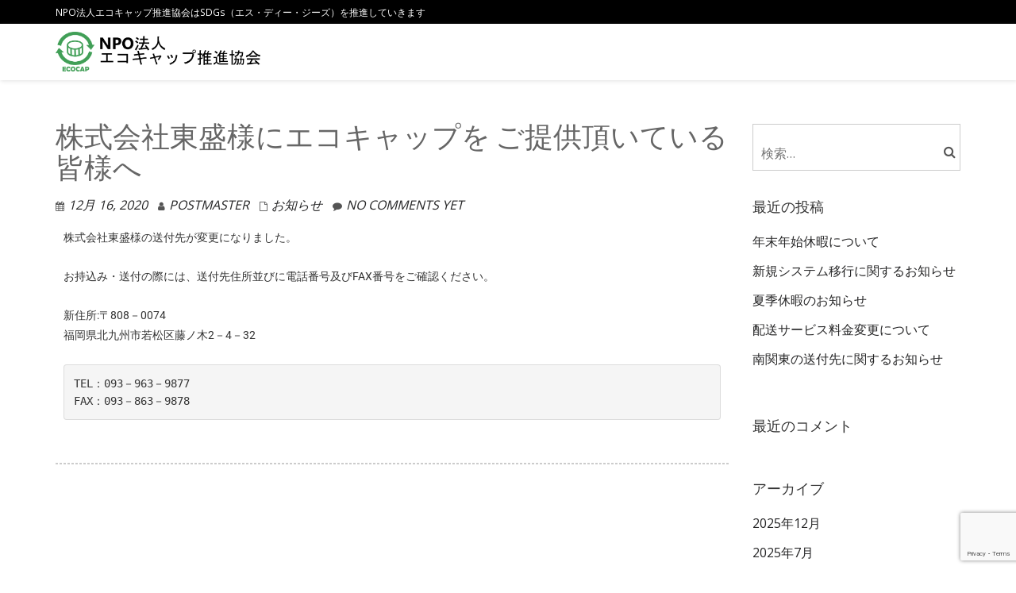

--- FILE ---
content_type: text/html; charset=utf-8
request_url: https://www.google.com/recaptcha/api2/anchor?ar=1&k=6Led3v8oAAAAAOkRILzZYtvBdQ0EftqiN3S0tG1W&co=aHR0cHM6Ly9lY29jYXAub3IuanA6NDQz&hl=en&v=PoyoqOPhxBO7pBk68S4YbpHZ&size=invisible&anchor-ms=20000&execute-ms=30000&cb=fm5w0zyezzr4
body_size: 48906
content:
<!DOCTYPE HTML><html dir="ltr" lang="en"><head><meta http-equiv="Content-Type" content="text/html; charset=UTF-8">
<meta http-equiv="X-UA-Compatible" content="IE=edge">
<title>reCAPTCHA</title>
<style type="text/css">
/* cyrillic-ext */
@font-face {
  font-family: 'Roboto';
  font-style: normal;
  font-weight: 400;
  font-stretch: 100%;
  src: url(//fonts.gstatic.com/s/roboto/v48/KFO7CnqEu92Fr1ME7kSn66aGLdTylUAMa3GUBHMdazTgWw.woff2) format('woff2');
  unicode-range: U+0460-052F, U+1C80-1C8A, U+20B4, U+2DE0-2DFF, U+A640-A69F, U+FE2E-FE2F;
}
/* cyrillic */
@font-face {
  font-family: 'Roboto';
  font-style: normal;
  font-weight: 400;
  font-stretch: 100%;
  src: url(//fonts.gstatic.com/s/roboto/v48/KFO7CnqEu92Fr1ME7kSn66aGLdTylUAMa3iUBHMdazTgWw.woff2) format('woff2');
  unicode-range: U+0301, U+0400-045F, U+0490-0491, U+04B0-04B1, U+2116;
}
/* greek-ext */
@font-face {
  font-family: 'Roboto';
  font-style: normal;
  font-weight: 400;
  font-stretch: 100%;
  src: url(//fonts.gstatic.com/s/roboto/v48/KFO7CnqEu92Fr1ME7kSn66aGLdTylUAMa3CUBHMdazTgWw.woff2) format('woff2');
  unicode-range: U+1F00-1FFF;
}
/* greek */
@font-face {
  font-family: 'Roboto';
  font-style: normal;
  font-weight: 400;
  font-stretch: 100%;
  src: url(//fonts.gstatic.com/s/roboto/v48/KFO7CnqEu92Fr1ME7kSn66aGLdTylUAMa3-UBHMdazTgWw.woff2) format('woff2');
  unicode-range: U+0370-0377, U+037A-037F, U+0384-038A, U+038C, U+038E-03A1, U+03A3-03FF;
}
/* math */
@font-face {
  font-family: 'Roboto';
  font-style: normal;
  font-weight: 400;
  font-stretch: 100%;
  src: url(//fonts.gstatic.com/s/roboto/v48/KFO7CnqEu92Fr1ME7kSn66aGLdTylUAMawCUBHMdazTgWw.woff2) format('woff2');
  unicode-range: U+0302-0303, U+0305, U+0307-0308, U+0310, U+0312, U+0315, U+031A, U+0326-0327, U+032C, U+032F-0330, U+0332-0333, U+0338, U+033A, U+0346, U+034D, U+0391-03A1, U+03A3-03A9, U+03B1-03C9, U+03D1, U+03D5-03D6, U+03F0-03F1, U+03F4-03F5, U+2016-2017, U+2034-2038, U+203C, U+2040, U+2043, U+2047, U+2050, U+2057, U+205F, U+2070-2071, U+2074-208E, U+2090-209C, U+20D0-20DC, U+20E1, U+20E5-20EF, U+2100-2112, U+2114-2115, U+2117-2121, U+2123-214F, U+2190, U+2192, U+2194-21AE, U+21B0-21E5, U+21F1-21F2, U+21F4-2211, U+2213-2214, U+2216-22FF, U+2308-230B, U+2310, U+2319, U+231C-2321, U+2336-237A, U+237C, U+2395, U+239B-23B7, U+23D0, U+23DC-23E1, U+2474-2475, U+25AF, U+25B3, U+25B7, U+25BD, U+25C1, U+25CA, U+25CC, U+25FB, U+266D-266F, U+27C0-27FF, U+2900-2AFF, U+2B0E-2B11, U+2B30-2B4C, U+2BFE, U+3030, U+FF5B, U+FF5D, U+1D400-1D7FF, U+1EE00-1EEFF;
}
/* symbols */
@font-face {
  font-family: 'Roboto';
  font-style: normal;
  font-weight: 400;
  font-stretch: 100%;
  src: url(//fonts.gstatic.com/s/roboto/v48/KFO7CnqEu92Fr1ME7kSn66aGLdTylUAMaxKUBHMdazTgWw.woff2) format('woff2');
  unicode-range: U+0001-000C, U+000E-001F, U+007F-009F, U+20DD-20E0, U+20E2-20E4, U+2150-218F, U+2190, U+2192, U+2194-2199, U+21AF, U+21E6-21F0, U+21F3, U+2218-2219, U+2299, U+22C4-22C6, U+2300-243F, U+2440-244A, U+2460-24FF, U+25A0-27BF, U+2800-28FF, U+2921-2922, U+2981, U+29BF, U+29EB, U+2B00-2BFF, U+4DC0-4DFF, U+FFF9-FFFB, U+10140-1018E, U+10190-1019C, U+101A0, U+101D0-101FD, U+102E0-102FB, U+10E60-10E7E, U+1D2C0-1D2D3, U+1D2E0-1D37F, U+1F000-1F0FF, U+1F100-1F1AD, U+1F1E6-1F1FF, U+1F30D-1F30F, U+1F315, U+1F31C, U+1F31E, U+1F320-1F32C, U+1F336, U+1F378, U+1F37D, U+1F382, U+1F393-1F39F, U+1F3A7-1F3A8, U+1F3AC-1F3AF, U+1F3C2, U+1F3C4-1F3C6, U+1F3CA-1F3CE, U+1F3D4-1F3E0, U+1F3ED, U+1F3F1-1F3F3, U+1F3F5-1F3F7, U+1F408, U+1F415, U+1F41F, U+1F426, U+1F43F, U+1F441-1F442, U+1F444, U+1F446-1F449, U+1F44C-1F44E, U+1F453, U+1F46A, U+1F47D, U+1F4A3, U+1F4B0, U+1F4B3, U+1F4B9, U+1F4BB, U+1F4BF, U+1F4C8-1F4CB, U+1F4D6, U+1F4DA, U+1F4DF, U+1F4E3-1F4E6, U+1F4EA-1F4ED, U+1F4F7, U+1F4F9-1F4FB, U+1F4FD-1F4FE, U+1F503, U+1F507-1F50B, U+1F50D, U+1F512-1F513, U+1F53E-1F54A, U+1F54F-1F5FA, U+1F610, U+1F650-1F67F, U+1F687, U+1F68D, U+1F691, U+1F694, U+1F698, U+1F6AD, U+1F6B2, U+1F6B9-1F6BA, U+1F6BC, U+1F6C6-1F6CF, U+1F6D3-1F6D7, U+1F6E0-1F6EA, U+1F6F0-1F6F3, U+1F6F7-1F6FC, U+1F700-1F7FF, U+1F800-1F80B, U+1F810-1F847, U+1F850-1F859, U+1F860-1F887, U+1F890-1F8AD, U+1F8B0-1F8BB, U+1F8C0-1F8C1, U+1F900-1F90B, U+1F93B, U+1F946, U+1F984, U+1F996, U+1F9E9, U+1FA00-1FA6F, U+1FA70-1FA7C, U+1FA80-1FA89, U+1FA8F-1FAC6, U+1FACE-1FADC, U+1FADF-1FAE9, U+1FAF0-1FAF8, U+1FB00-1FBFF;
}
/* vietnamese */
@font-face {
  font-family: 'Roboto';
  font-style: normal;
  font-weight: 400;
  font-stretch: 100%;
  src: url(//fonts.gstatic.com/s/roboto/v48/KFO7CnqEu92Fr1ME7kSn66aGLdTylUAMa3OUBHMdazTgWw.woff2) format('woff2');
  unicode-range: U+0102-0103, U+0110-0111, U+0128-0129, U+0168-0169, U+01A0-01A1, U+01AF-01B0, U+0300-0301, U+0303-0304, U+0308-0309, U+0323, U+0329, U+1EA0-1EF9, U+20AB;
}
/* latin-ext */
@font-face {
  font-family: 'Roboto';
  font-style: normal;
  font-weight: 400;
  font-stretch: 100%;
  src: url(//fonts.gstatic.com/s/roboto/v48/KFO7CnqEu92Fr1ME7kSn66aGLdTylUAMa3KUBHMdazTgWw.woff2) format('woff2');
  unicode-range: U+0100-02BA, U+02BD-02C5, U+02C7-02CC, U+02CE-02D7, U+02DD-02FF, U+0304, U+0308, U+0329, U+1D00-1DBF, U+1E00-1E9F, U+1EF2-1EFF, U+2020, U+20A0-20AB, U+20AD-20C0, U+2113, U+2C60-2C7F, U+A720-A7FF;
}
/* latin */
@font-face {
  font-family: 'Roboto';
  font-style: normal;
  font-weight: 400;
  font-stretch: 100%;
  src: url(//fonts.gstatic.com/s/roboto/v48/KFO7CnqEu92Fr1ME7kSn66aGLdTylUAMa3yUBHMdazQ.woff2) format('woff2');
  unicode-range: U+0000-00FF, U+0131, U+0152-0153, U+02BB-02BC, U+02C6, U+02DA, U+02DC, U+0304, U+0308, U+0329, U+2000-206F, U+20AC, U+2122, U+2191, U+2193, U+2212, U+2215, U+FEFF, U+FFFD;
}
/* cyrillic-ext */
@font-face {
  font-family: 'Roboto';
  font-style: normal;
  font-weight: 500;
  font-stretch: 100%;
  src: url(//fonts.gstatic.com/s/roboto/v48/KFO7CnqEu92Fr1ME7kSn66aGLdTylUAMa3GUBHMdazTgWw.woff2) format('woff2');
  unicode-range: U+0460-052F, U+1C80-1C8A, U+20B4, U+2DE0-2DFF, U+A640-A69F, U+FE2E-FE2F;
}
/* cyrillic */
@font-face {
  font-family: 'Roboto';
  font-style: normal;
  font-weight: 500;
  font-stretch: 100%;
  src: url(//fonts.gstatic.com/s/roboto/v48/KFO7CnqEu92Fr1ME7kSn66aGLdTylUAMa3iUBHMdazTgWw.woff2) format('woff2');
  unicode-range: U+0301, U+0400-045F, U+0490-0491, U+04B0-04B1, U+2116;
}
/* greek-ext */
@font-face {
  font-family: 'Roboto';
  font-style: normal;
  font-weight: 500;
  font-stretch: 100%;
  src: url(//fonts.gstatic.com/s/roboto/v48/KFO7CnqEu92Fr1ME7kSn66aGLdTylUAMa3CUBHMdazTgWw.woff2) format('woff2');
  unicode-range: U+1F00-1FFF;
}
/* greek */
@font-face {
  font-family: 'Roboto';
  font-style: normal;
  font-weight: 500;
  font-stretch: 100%;
  src: url(//fonts.gstatic.com/s/roboto/v48/KFO7CnqEu92Fr1ME7kSn66aGLdTylUAMa3-UBHMdazTgWw.woff2) format('woff2');
  unicode-range: U+0370-0377, U+037A-037F, U+0384-038A, U+038C, U+038E-03A1, U+03A3-03FF;
}
/* math */
@font-face {
  font-family: 'Roboto';
  font-style: normal;
  font-weight: 500;
  font-stretch: 100%;
  src: url(//fonts.gstatic.com/s/roboto/v48/KFO7CnqEu92Fr1ME7kSn66aGLdTylUAMawCUBHMdazTgWw.woff2) format('woff2');
  unicode-range: U+0302-0303, U+0305, U+0307-0308, U+0310, U+0312, U+0315, U+031A, U+0326-0327, U+032C, U+032F-0330, U+0332-0333, U+0338, U+033A, U+0346, U+034D, U+0391-03A1, U+03A3-03A9, U+03B1-03C9, U+03D1, U+03D5-03D6, U+03F0-03F1, U+03F4-03F5, U+2016-2017, U+2034-2038, U+203C, U+2040, U+2043, U+2047, U+2050, U+2057, U+205F, U+2070-2071, U+2074-208E, U+2090-209C, U+20D0-20DC, U+20E1, U+20E5-20EF, U+2100-2112, U+2114-2115, U+2117-2121, U+2123-214F, U+2190, U+2192, U+2194-21AE, U+21B0-21E5, U+21F1-21F2, U+21F4-2211, U+2213-2214, U+2216-22FF, U+2308-230B, U+2310, U+2319, U+231C-2321, U+2336-237A, U+237C, U+2395, U+239B-23B7, U+23D0, U+23DC-23E1, U+2474-2475, U+25AF, U+25B3, U+25B7, U+25BD, U+25C1, U+25CA, U+25CC, U+25FB, U+266D-266F, U+27C0-27FF, U+2900-2AFF, U+2B0E-2B11, U+2B30-2B4C, U+2BFE, U+3030, U+FF5B, U+FF5D, U+1D400-1D7FF, U+1EE00-1EEFF;
}
/* symbols */
@font-face {
  font-family: 'Roboto';
  font-style: normal;
  font-weight: 500;
  font-stretch: 100%;
  src: url(//fonts.gstatic.com/s/roboto/v48/KFO7CnqEu92Fr1ME7kSn66aGLdTylUAMaxKUBHMdazTgWw.woff2) format('woff2');
  unicode-range: U+0001-000C, U+000E-001F, U+007F-009F, U+20DD-20E0, U+20E2-20E4, U+2150-218F, U+2190, U+2192, U+2194-2199, U+21AF, U+21E6-21F0, U+21F3, U+2218-2219, U+2299, U+22C4-22C6, U+2300-243F, U+2440-244A, U+2460-24FF, U+25A0-27BF, U+2800-28FF, U+2921-2922, U+2981, U+29BF, U+29EB, U+2B00-2BFF, U+4DC0-4DFF, U+FFF9-FFFB, U+10140-1018E, U+10190-1019C, U+101A0, U+101D0-101FD, U+102E0-102FB, U+10E60-10E7E, U+1D2C0-1D2D3, U+1D2E0-1D37F, U+1F000-1F0FF, U+1F100-1F1AD, U+1F1E6-1F1FF, U+1F30D-1F30F, U+1F315, U+1F31C, U+1F31E, U+1F320-1F32C, U+1F336, U+1F378, U+1F37D, U+1F382, U+1F393-1F39F, U+1F3A7-1F3A8, U+1F3AC-1F3AF, U+1F3C2, U+1F3C4-1F3C6, U+1F3CA-1F3CE, U+1F3D4-1F3E0, U+1F3ED, U+1F3F1-1F3F3, U+1F3F5-1F3F7, U+1F408, U+1F415, U+1F41F, U+1F426, U+1F43F, U+1F441-1F442, U+1F444, U+1F446-1F449, U+1F44C-1F44E, U+1F453, U+1F46A, U+1F47D, U+1F4A3, U+1F4B0, U+1F4B3, U+1F4B9, U+1F4BB, U+1F4BF, U+1F4C8-1F4CB, U+1F4D6, U+1F4DA, U+1F4DF, U+1F4E3-1F4E6, U+1F4EA-1F4ED, U+1F4F7, U+1F4F9-1F4FB, U+1F4FD-1F4FE, U+1F503, U+1F507-1F50B, U+1F50D, U+1F512-1F513, U+1F53E-1F54A, U+1F54F-1F5FA, U+1F610, U+1F650-1F67F, U+1F687, U+1F68D, U+1F691, U+1F694, U+1F698, U+1F6AD, U+1F6B2, U+1F6B9-1F6BA, U+1F6BC, U+1F6C6-1F6CF, U+1F6D3-1F6D7, U+1F6E0-1F6EA, U+1F6F0-1F6F3, U+1F6F7-1F6FC, U+1F700-1F7FF, U+1F800-1F80B, U+1F810-1F847, U+1F850-1F859, U+1F860-1F887, U+1F890-1F8AD, U+1F8B0-1F8BB, U+1F8C0-1F8C1, U+1F900-1F90B, U+1F93B, U+1F946, U+1F984, U+1F996, U+1F9E9, U+1FA00-1FA6F, U+1FA70-1FA7C, U+1FA80-1FA89, U+1FA8F-1FAC6, U+1FACE-1FADC, U+1FADF-1FAE9, U+1FAF0-1FAF8, U+1FB00-1FBFF;
}
/* vietnamese */
@font-face {
  font-family: 'Roboto';
  font-style: normal;
  font-weight: 500;
  font-stretch: 100%;
  src: url(//fonts.gstatic.com/s/roboto/v48/KFO7CnqEu92Fr1ME7kSn66aGLdTylUAMa3OUBHMdazTgWw.woff2) format('woff2');
  unicode-range: U+0102-0103, U+0110-0111, U+0128-0129, U+0168-0169, U+01A0-01A1, U+01AF-01B0, U+0300-0301, U+0303-0304, U+0308-0309, U+0323, U+0329, U+1EA0-1EF9, U+20AB;
}
/* latin-ext */
@font-face {
  font-family: 'Roboto';
  font-style: normal;
  font-weight: 500;
  font-stretch: 100%;
  src: url(//fonts.gstatic.com/s/roboto/v48/KFO7CnqEu92Fr1ME7kSn66aGLdTylUAMa3KUBHMdazTgWw.woff2) format('woff2');
  unicode-range: U+0100-02BA, U+02BD-02C5, U+02C7-02CC, U+02CE-02D7, U+02DD-02FF, U+0304, U+0308, U+0329, U+1D00-1DBF, U+1E00-1E9F, U+1EF2-1EFF, U+2020, U+20A0-20AB, U+20AD-20C0, U+2113, U+2C60-2C7F, U+A720-A7FF;
}
/* latin */
@font-face {
  font-family: 'Roboto';
  font-style: normal;
  font-weight: 500;
  font-stretch: 100%;
  src: url(//fonts.gstatic.com/s/roboto/v48/KFO7CnqEu92Fr1ME7kSn66aGLdTylUAMa3yUBHMdazQ.woff2) format('woff2');
  unicode-range: U+0000-00FF, U+0131, U+0152-0153, U+02BB-02BC, U+02C6, U+02DA, U+02DC, U+0304, U+0308, U+0329, U+2000-206F, U+20AC, U+2122, U+2191, U+2193, U+2212, U+2215, U+FEFF, U+FFFD;
}
/* cyrillic-ext */
@font-face {
  font-family: 'Roboto';
  font-style: normal;
  font-weight: 900;
  font-stretch: 100%;
  src: url(//fonts.gstatic.com/s/roboto/v48/KFO7CnqEu92Fr1ME7kSn66aGLdTylUAMa3GUBHMdazTgWw.woff2) format('woff2');
  unicode-range: U+0460-052F, U+1C80-1C8A, U+20B4, U+2DE0-2DFF, U+A640-A69F, U+FE2E-FE2F;
}
/* cyrillic */
@font-face {
  font-family: 'Roboto';
  font-style: normal;
  font-weight: 900;
  font-stretch: 100%;
  src: url(//fonts.gstatic.com/s/roboto/v48/KFO7CnqEu92Fr1ME7kSn66aGLdTylUAMa3iUBHMdazTgWw.woff2) format('woff2');
  unicode-range: U+0301, U+0400-045F, U+0490-0491, U+04B0-04B1, U+2116;
}
/* greek-ext */
@font-face {
  font-family: 'Roboto';
  font-style: normal;
  font-weight: 900;
  font-stretch: 100%;
  src: url(//fonts.gstatic.com/s/roboto/v48/KFO7CnqEu92Fr1ME7kSn66aGLdTylUAMa3CUBHMdazTgWw.woff2) format('woff2');
  unicode-range: U+1F00-1FFF;
}
/* greek */
@font-face {
  font-family: 'Roboto';
  font-style: normal;
  font-weight: 900;
  font-stretch: 100%;
  src: url(//fonts.gstatic.com/s/roboto/v48/KFO7CnqEu92Fr1ME7kSn66aGLdTylUAMa3-UBHMdazTgWw.woff2) format('woff2');
  unicode-range: U+0370-0377, U+037A-037F, U+0384-038A, U+038C, U+038E-03A1, U+03A3-03FF;
}
/* math */
@font-face {
  font-family: 'Roboto';
  font-style: normal;
  font-weight: 900;
  font-stretch: 100%;
  src: url(//fonts.gstatic.com/s/roboto/v48/KFO7CnqEu92Fr1ME7kSn66aGLdTylUAMawCUBHMdazTgWw.woff2) format('woff2');
  unicode-range: U+0302-0303, U+0305, U+0307-0308, U+0310, U+0312, U+0315, U+031A, U+0326-0327, U+032C, U+032F-0330, U+0332-0333, U+0338, U+033A, U+0346, U+034D, U+0391-03A1, U+03A3-03A9, U+03B1-03C9, U+03D1, U+03D5-03D6, U+03F0-03F1, U+03F4-03F5, U+2016-2017, U+2034-2038, U+203C, U+2040, U+2043, U+2047, U+2050, U+2057, U+205F, U+2070-2071, U+2074-208E, U+2090-209C, U+20D0-20DC, U+20E1, U+20E5-20EF, U+2100-2112, U+2114-2115, U+2117-2121, U+2123-214F, U+2190, U+2192, U+2194-21AE, U+21B0-21E5, U+21F1-21F2, U+21F4-2211, U+2213-2214, U+2216-22FF, U+2308-230B, U+2310, U+2319, U+231C-2321, U+2336-237A, U+237C, U+2395, U+239B-23B7, U+23D0, U+23DC-23E1, U+2474-2475, U+25AF, U+25B3, U+25B7, U+25BD, U+25C1, U+25CA, U+25CC, U+25FB, U+266D-266F, U+27C0-27FF, U+2900-2AFF, U+2B0E-2B11, U+2B30-2B4C, U+2BFE, U+3030, U+FF5B, U+FF5D, U+1D400-1D7FF, U+1EE00-1EEFF;
}
/* symbols */
@font-face {
  font-family: 'Roboto';
  font-style: normal;
  font-weight: 900;
  font-stretch: 100%;
  src: url(//fonts.gstatic.com/s/roboto/v48/KFO7CnqEu92Fr1ME7kSn66aGLdTylUAMaxKUBHMdazTgWw.woff2) format('woff2');
  unicode-range: U+0001-000C, U+000E-001F, U+007F-009F, U+20DD-20E0, U+20E2-20E4, U+2150-218F, U+2190, U+2192, U+2194-2199, U+21AF, U+21E6-21F0, U+21F3, U+2218-2219, U+2299, U+22C4-22C6, U+2300-243F, U+2440-244A, U+2460-24FF, U+25A0-27BF, U+2800-28FF, U+2921-2922, U+2981, U+29BF, U+29EB, U+2B00-2BFF, U+4DC0-4DFF, U+FFF9-FFFB, U+10140-1018E, U+10190-1019C, U+101A0, U+101D0-101FD, U+102E0-102FB, U+10E60-10E7E, U+1D2C0-1D2D3, U+1D2E0-1D37F, U+1F000-1F0FF, U+1F100-1F1AD, U+1F1E6-1F1FF, U+1F30D-1F30F, U+1F315, U+1F31C, U+1F31E, U+1F320-1F32C, U+1F336, U+1F378, U+1F37D, U+1F382, U+1F393-1F39F, U+1F3A7-1F3A8, U+1F3AC-1F3AF, U+1F3C2, U+1F3C4-1F3C6, U+1F3CA-1F3CE, U+1F3D4-1F3E0, U+1F3ED, U+1F3F1-1F3F3, U+1F3F5-1F3F7, U+1F408, U+1F415, U+1F41F, U+1F426, U+1F43F, U+1F441-1F442, U+1F444, U+1F446-1F449, U+1F44C-1F44E, U+1F453, U+1F46A, U+1F47D, U+1F4A3, U+1F4B0, U+1F4B3, U+1F4B9, U+1F4BB, U+1F4BF, U+1F4C8-1F4CB, U+1F4D6, U+1F4DA, U+1F4DF, U+1F4E3-1F4E6, U+1F4EA-1F4ED, U+1F4F7, U+1F4F9-1F4FB, U+1F4FD-1F4FE, U+1F503, U+1F507-1F50B, U+1F50D, U+1F512-1F513, U+1F53E-1F54A, U+1F54F-1F5FA, U+1F610, U+1F650-1F67F, U+1F687, U+1F68D, U+1F691, U+1F694, U+1F698, U+1F6AD, U+1F6B2, U+1F6B9-1F6BA, U+1F6BC, U+1F6C6-1F6CF, U+1F6D3-1F6D7, U+1F6E0-1F6EA, U+1F6F0-1F6F3, U+1F6F7-1F6FC, U+1F700-1F7FF, U+1F800-1F80B, U+1F810-1F847, U+1F850-1F859, U+1F860-1F887, U+1F890-1F8AD, U+1F8B0-1F8BB, U+1F8C0-1F8C1, U+1F900-1F90B, U+1F93B, U+1F946, U+1F984, U+1F996, U+1F9E9, U+1FA00-1FA6F, U+1FA70-1FA7C, U+1FA80-1FA89, U+1FA8F-1FAC6, U+1FACE-1FADC, U+1FADF-1FAE9, U+1FAF0-1FAF8, U+1FB00-1FBFF;
}
/* vietnamese */
@font-face {
  font-family: 'Roboto';
  font-style: normal;
  font-weight: 900;
  font-stretch: 100%;
  src: url(//fonts.gstatic.com/s/roboto/v48/KFO7CnqEu92Fr1ME7kSn66aGLdTylUAMa3OUBHMdazTgWw.woff2) format('woff2');
  unicode-range: U+0102-0103, U+0110-0111, U+0128-0129, U+0168-0169, U+01A0-01A1, U+01AF-01B0, U+0300-0301, U+0303-0304, U+0308-0309, U+0323, U+0329, U+1EA0-1EF9, U+20AB;
}
/* latin-ext */
@font-face {
  font-family: 'Roboto';
  font-style: normal;
  font-weight: 900;
  font-stretch: 100%;
  src: url(//fonts.gstatic.com/s/roboto/v48/KFO7CnqEu92Fr1ME7kSn66aGLdTylUAMa3KUBHMdazTgWw.woff2) format('woff2');
  unicode-range: U+0100-02BA, U+02BD-02C5, U+02C7-02CC, U+02CE-02D7, U+02DD-02FF, U+0304, U+0308, U+0329, U+1D00-1DBF, U+1E00-1E9F, U+1EF2-1EFF, U+2020, U+20A0-20AB, U+20AD-20C0, U+2113, U+2C60-2C7F, U+A720-A7FF;
}
/* latin */
@font-face {
  font-family: 'Roboto';
  font-style: normal;
  font-weight: 900;
  font-stretch: 100%;
  src: url(//fonts.gstatic.com/s/roboto/v48/KFO7CnqEu92Fr1ME7kSn66aGLdTylUAMa3yUBHMdazQ.woff2) format('woff2');
  unicode-range: U+0000-00FF, U+0131, U+0152-0153, U+02BB-02BC, U+02C6, U+02DA, U+02DC, U+0304, U+0308, U+0329, U+2000-206F, U+20AC, U+2122, U+2191, U+2193, U+2212, U+2215, U+FEFF, U+FFFD;
}

</style>
<link rel="stylesheet" type="text/css" href="https://www.gstatic.com/recaptcha/releases/PoyoqOPhxBO7pBk68S4YbpHZ/styles__ltr.css">
<script nonce="4bXtujtKSrt9IN7BulZBFA" type="text/javascript">window['__recaptcha_api'] = 'https://www.google.com/recaptcha/api2/';</script>
<script type="text/javascript" src="https://www.gstatic.com/recaptcha/releases/PoyoqOPhxBO7pBk68S4YbpHZ/recaptcha__en.js" nonce="4bXtujtKSrt9IN7BulZBFA">
      
    </script></head>
<body><div id="rc-anchor-alert" class="rc-anchor-alert"></div>
<input type="hidden" id="recaptcha-token" value="[base64]">
<script type="text/javascript" nonce="4bXtujtKSrt9IN7BulZBFA">
      recaptcha.anchor.Main.init("[\x22ainput\x22,[\x22bgdata\x22,\x22\x22,\[base64]/[base64]/MjU1Ong/[base64]/[base64]/[base64]/[base64]/[base64]/[base64]/[base64]/[base64]/[base64]/[base64]/[base64]/[base64]/[base64]/[base64]/[base64]\\u003d\x22,\[base64]\\u003d\\u003d\x22,\x22wow3w4cJMUzDjMOgwqtvFHbCjcK/dSPDoGgIwrDCpjzCt0DDnAU4wq7DhBXDvBVEHnhkw7jCgj/[base64]/Cl8OiYsKvT1owwrrDjlMAwrAcGsK8wozCtW0hw6keEMKhw4DCp8Ocw5zCtsKrEsKIbxhUARrDuMOrw6ouwpFzQFY9w7rDpHXDjMKuw5/Ck8OAwrjCicOtwpcQV8KjSB/CuWnDisOHwohqG8K/LWvCqjfDisOow6zDisKNUQPCl8KBKhnCvn42YMOQwqPDm8Klw4oACElLZHPCgsKcw6gHXMOjF1jDksK7YHrClcOpw7FYYsKZE8KgV8KeLsKpwqpfwoDCtjobwqtNw5/[base64]/DmlPDv8OzwqMNdMK9fcKJw59qOcK4P8Otw6vCmWfCgcOOw6o1bMOTWyk+LsOrw7nCt8Oaw4TCg1Nmw6R7wp3CsWYeOBZ/[base64]/DnBlHw6zClCfCpEBowpbDoSbDuVZSw7DDvHU4w7IPw77DkirCrDQWw6DChmpWEG59THbDljEBLsO6XH7CjcO+S8OdwrZgHcKUwrDCkMOQw6fCsAvCjlUkIjI0O2kvw6rDmyVLZwnDol1ywpXCv8ODw4BrFcOLwrnDmUgEKMKJNGjCumrCnW0dwr3Di8KMGy5Jw7/DmT3ChsObF8KAw5pJwr87w5IAZ8OwK8KUw6LDhMODPwZPw7rDusKSw7YIfcOPw57CkkfClcOAw4wPw6TDnsK8wpXCpsKswpDDlsKew7JXw6/Dr8O6dEgUd8KUwoHDlcOUw5UDECowwrhLem/ClALDh8Ouw7HCg8KjT8KVCC3ChX9wwosmw5xowrPCuwzDgMOHTRvDi2fDiMKfwp/DqijDvFjCp8O5wo1bKDLCn0UJwptHw5xRw51sBMO3F18JwqLDm8Khw4vCiw7CtFfCoG3Cg0rCqhpxQcKMIkYIEcK0wpbDuRtqw4bCjDDDh8KxNMK1clPDvMK3w6HCoiTCjQRww7rCmy8kYWcUwql8A8OwSMKnwqzDh3HCtVPCg8KlYMKKRC94djAww7/DvcKZw6TCiVJAQQjDoyl8OsOxQilDSUjDomrDsQw0wrAwwqYnTMKiwrtLwpdGw6hhMsO+ZVkFLl7ClHrClBkLAhg3VTfDpMK0w5Jqw5LCjcO1w75uwoXCn8K7CylWwozCoVPCgFJzd8O8IcKQwrzCmMOTwo7ClsOuDkvDlsOwPG/DujcBOlZFw7Qpwo5kwrTCtsKKwrfDosKtwq0xHSrDr09Uw5/CisKZKmZKw6sGw59Vw5/[base64]/a0LDmMK3T8OiaGTDtcKgU8Odw7BzZ8Kcw6XCi3FswrsUQzNYwrjDrW3Cl8Olw6zDhcOLPylsw5zDuMOYwpTCvlnChzVGwp8qRcOtRsKJwo/[base64]/By7Cl3rDj8Krc3UFWxQULxDCqsOFFMO9w4BsKMKxw6hWOVfCmBvCgVvCrVjCg8OAfBnDmMOEN8K8w40PbcKVCArCmMKEEiERZ8KOEAZVw6dKdcKPeQbDtMO6wobCiTVTdMKpXQsNwqg9w6HCqsOzLsKecsO+w4pwwojDhsKzw7XDm1Q/OcOawo9owobDhmYEw43DsTzCnMK4wqwRwrnDoCPDjBBaw55ZbsKjw5zCnmXDqsKIwozCr8OHw4kbI8OQwqkUMcKDfMKCZMKzwrnDlAJqw4tWTnwHIk4CZT/Dt8K+KSvDjMO6SMO4w5TCuTDDrMKqbhsvL8O2YRAzdcOqGRnDrVApHcK1w7fCtcKdD3rDgU3DhcOzwqvCqMKCecKkw6jCpQLCssK/[base64]/dlLClRTClxbCulnDv2zDrGXCpyvCocKqA8KEYcKKBcKPW1bCjUJHwrPCl1woPB4EIwfDk0/CgzPCjMKpam5twpJywplBw7fDocOYKmsOwq/CvMKowp/[base64]/CtMOowoJCbcO4ES3Cu8KRA8KrdsOfwrdYw7DCg0M4w7nDkSl7w4LDiVB3fg3DnWzCrcKLwoDDrMOOw4ZcOC1Vw7XCgMOiOcOIw6Z/w6TCu8Kyw7TCrsOwNsKow4jCrGsbw7Y9WAwfw6UaWsOSfRlyw74pwoHCm2YZw5zCoMKKXQkIRAnDtCXClsO1w7nCsMK3w6gPXhV8woLDrXjCisOMHThZwoPCtMKdw4UzCV0Yw6zDj2PCg8Kzwr9yYsKlbMOdwrXDt0/Cr8OZwq1Gw4o0XsOgwp9OSsKWw5rCk8KNwozCr13ChcKSwplpwpxLwplnZcONw4tEwoLCsRJeJE7DpMKaw74bex09wp/[base64]/ClMOew77DmUQZZsOjw5Miw5R2wqAjXUd9IhJFw4rDngRXFMOUw7FTwp5HwrfCv8KMw5TClncXwrQtwpQbSW1zwo9wwrE0woDDkDs/w7vCjsOkw5tyX8OKWsOwwqZJwoDCqj7CtcOJw6DDisKVwrcXT8OXw6QPXsKBwq7CmsKswrZacMKTw7Bwwq/Cn3bCucKTwpRPGcK6VV1iwqHCrMKLLsKTXFFObMOOw48YZsKEWsOWw6I0CmEzY8OVRcK3wpNZF8O7ecOkw75Kw7nDgBXDqsOrw4rCkGLDnMOrDl/CisKmHMOuOMOgw5HDjSosNsK7wrTDvcKYRMOOwo9Ww4bCqRJ/w55CfMKUwrLCvsOKYMO2QlzCv29Mdzk0fibCgT/Dl8KDZkg/wo/DiWZTwprDtsKGw5nCkcOfIEjCggTDrCLDsUEOGMOkNDYDwo3CkcOgI8O8HX8kWMKiw582w5rDmMOdWsKFW27DmD/Cj8KQOcO2MMKBw7JNw7/CiBEBXcK1w4o4wp5hwoxGw4xxw5USwrrDusKGWHXDi2VASmHCoG/CnxAWRyAZwoUMwrXDosKBwr5xdsKiBxR1JsOES8KocsKxw5lRwr0IGsOELh0ywpPCrcOWw4LDpy5SSj7CtBJjPcK6a27Cl2jDsmXChMKxe8OEwo/CpsOWXsOEZkXCjcKUwpd7w7IzacO7wpzDlh7CtsK+ZSJdwpEvwo7CkhLDkinCuShfwpBLJjLCsMOgwrTCtcKTT8OxwpvCpwTDijJfSCjCgkwGRUojwp/CssO8CMK6w68kw5XDnGTDrsOxIF3Ck8OuwoXCh0gFw71vwojCkEnDoMOBw7EHwo8KKhjDlW3Cu8KZw6siw7zCvMKGwrzCqcKZChgUwrPDqjFLLErCi8KTE8KlN8KJwpwLdsOhH8OOwqcaZ05mAQB+wqLDkX/CvmIdA8OjcV7DhcKQIn/Cr8K9acO9w75/RmfCphVUUDrDmGBGwqBcwrTDq2Aiw5o6F8OqSGE8A8Opw4E0wrx0ejtUGsObw5UxYMKdJ8KNZ8OcaD7CpMONw6l0w5TDssOZw7fDgcOyYQzDvMK9BMOQL8K9A1HCijvDt8K/woDCq8OZwphSwobCoMKAwrvCsMK6AXBwHcOvwqJ7w4rCgCAnU0/DiGVVZMOhw7bDtsO3w7QVe8KdHsO+cMKYw7rCigRLM8OywpTDvH/Du8O0QnYqw77CsjYJIcOERGzCicKEw5Q9wo5rwpvDoxxDw4zDsMOnw6XCom9vwpbDhcOEBnoewoDCsMKPDsKjwo5Idn9Ew599wqbCjygfwrPDlXB9fjnCqCXChw3CnMKuLMKqwrEOWx7ClRPDignCqx/Dh39lwqFhwp8Ww7rCrBzCiTHCv8OQPCjCpnrDn8KODcK6KRtsHUrDlVcTw5bCpcKqw5/[base64]/[base64]/DlifDhChxBWXCkzUDNB0rEcKxw7PDghnDiMKPRkpbwqcjwrTCsVccPMKtIkbDmBUEw47Cin9HWMKTw5vDgitnf2jCvcKEemosQgTDo1dUwo8Iw7cSLQZ2wrs5f8KfTcO4ZDM2IQZewpfDr8O2QnTDp3sfdxnDviR+e8O4E8OHw41rV11ow4khwp/CjSPCiMK+wqBgTnnDqcKqaVvCuy0mw4V2MCJGKzh5wojDjcOVwr3CqsOOw6fDhX3CvFpWMcOjwoRnacKOLGfCnVNuwp/ClMKdwpnDgMOow5HDlgrCtyvDt8KCwr0owqfChMObUH5GQMKLw4LDllzDij/CvDLCmsKaGCJgNE0aQmdIw54Ww4JZwonCqsKrwpVHw5LDiWrCp1LDnxE8JcKaEyJRKcOeCsK2w5DDi8K2TlhHw5zDpMKSwot8w6nDrsO4fmbDsMKeUwbDmnwlwowjf8KGc2Zdw5wLwrcbwpjDmGzCtjFUwr/CvMKUw7QVaMOOwrbDiMOHwr/DuVzDszhUUDDClMOnfwEHwrtaw4xPw7DDvhJGOMKNQCQeZUbCm8KLwrPDl2BAwolyIkY9XBtHw550Kh04wrJ8wqsVZTpLwrXCmMKAw67CgsKVwq1ACsOIwofDgMKadD/Dt0HCmsOkE8OEZsOpw7jDl8OifiVCSnvCkFVwVsOkKsKsQ0Z6cHdUw6lCwqHDl8OheCA8TMK5w7HDv8KZMcKlwqXCn8KGRVjClRpQw7VXXVBGwptpwqPCscKzUMK/Uzp3YMKZwpUpRFlXQFPDj8OIw5Qxw4/DiB/DoCEAf1tRwpoCwozCtcOnwqERwonCrQjCiMO2NcODw5LDlsOoUjfDmwPCpsOEwqIwdg0Zwp8QwqhawoLCs2jDlnIZI8KAZH9fwqXChyjCjcOKN8KrKsO5HcKgw7fCo8KKw7JFTjB9w6vDhcOpwq3Dv8Kiw7IySMOAUsOTw59nwoDDuVnCkcKEw6fCrm/DrRdXFhDDkcK0w7oNw5TDoWfCiMOLV8K/FMKew4jDosO+w5JVwrPCpijCnMOkw73DikzDgMOgJMOAB8O3cDDCrsKEOsOpOFRawodDw77DuHHDgsOawqpswo0MU1Erw6fDqcKtw63DuMOPwrPDqMOew6Ilwo5kFcKudMKWw6rDtsKlwqbDjcKawo5Qw6XDn20NV3c0A8OxwqIEwpPDrUzDqSzDncOwwqjDmC/[base64]/[base64]/CgcOCMwYIXMOhw4bDnS4UXMKDw4zCn3HDjsK4w45hcld/wp3DqizCgsKSw7t7woLDq8KEw4rDvUJCIjfCssKQdcKMwqbCs8KJwp0aw6jCo8KLN1bDvsKjez/Cg8KfWmvCqA/CpcO6fh7CnRLDr8Kow4FXEcOqaMKDCsKyOV7CocOnScOqR8K3YcKVw67DqcKzXUhqwp7DjcKZVEjCgMOWAsK3IsOswr5Swot8ecKpw43DscKza8O1EwjChUTCvcOIwowIwoJ/w4h2w4LClFHDsnLCoGPCqzPDssOZfsO/wpzCh8OzwonDscOZw5bDs0I3K8OlYXrDsA5ow4vCsmAIw7xjP1DClT7CtE/CjMOdVcODDcOEcMOcSQlcHFU+wq1TSsKTw73Du3cuw40Jw5PDlMKNO8KYw5tTw7fDpDfCmxo3FAHDt2fCgB8ew4dsw45saj/DncOZw6zCgcOJw5EpwqvCpsOyw7hCw6oKXcO2dMOMF8KhMcOrwrnCiMORw7PDo8KRIRExcHAhwrPDr8KkKUvCi0A6GsOyIsO1w57CgsKOWMOzUMKxwq7DmcOXwo/[base64]/JX0zw59ndsKxwqLCvsKlw7TCk8KBwqnDkMO3IsOowpguw4zCtGjDlsOebsOXQsOtDgDDhRdIw7ALMMOswojDoFd/wr8AXsKYPB7Dn8OFw6dXw6vCrF0Gw6jCkF57w6jDgxcnwqY7w69ONk3Cv8K/OcKww5RzwqbCpcKzwqfDmi/CnsKkS8KGw6/DjsKAW8OfwrPCoUfDpcOKDH/[base64]/wrVVw6cBwrnClw7Dq8ObRlHCg1HDqDMQw47DrsKBw6RjecKew4/CiVltw5LCkMKzwrUiw7XCkWNNEsODVCfDlMKqZMOVw6Qaw4c9BlvDqsKFJ2PDsEpgwpUaZ8OBwpzDuzrCrcKtwpVXw7zCrkA0woQHw7LDuBPCnkfDqcKpw7rCpCLDqcKMwrbCrsOFwqImw6/DrVBcUFd7wpFLfcO9R8K3KMOQwr17T3HCrn3DsFLDuMKLMR/DocKRwo7Ckgk2w4vCisOsFAvCm2tJQcK+UADDm1A7E08FJMOiI102RE/Dq07DqErDp8K8w7zDrMOdUMOlN2jDp8O3OU5OB8Kxw65bIBjDj1ZKLsKGw5nCj8K/VsOSwp7DsWTCpcOTwrswwoXDhHfDr8OVw7AfwqwXwqTCmMK4GcKBwpchwoPDoQ3DqABlwpfDlRPCjHTCv8O1I8KpMcOzAz07wo9Qw5kKw5DDgyd5RzAiwp5XIsKbMEA/[base64]/CjsOsPx3CosKsMFAWwopDwo9rVMKtSMO+wqwvwrjCtMOkw4AOwqZSwpQDGybCsVPCucKOL35Hw7vCshjDmcKAwp43EMOJwo7CmWYvZsK0MkzCpMO1Q8OUw5wOw712w51Qw50FI8OxHyYbwoduw5rCksOtRmosw6/ClUQ7AMKUw7XChsOTw7A9U0PCisKpFcOWMyLDhgbDvmvClMKaPBrDgAbCrG/[base64]/CksOpWMOAHcKvw4fDuQIPLCrDiEkxwo1EwpzDnMKiQMKYK8K7LcO+w73DlsKPwq4nwrAuw4/DujPCoAgsJUJpw6NMw6nChQgkY0gjCzpCw7Bof0RMUcOpwq/[base64]/DmG0EdQ56wp/DjcOBCTfDu8KQw59qcMOFw7dBw5bChQzCh8OMNRxrExMgZcKxZXsAw7HDkj/DjlTCmGjCjMKQwpnDgWp0VxITwobDs0ptwqJQw4QoNsOfX0LDscOfWMOiwp9QbsOlw4XCp8O1XB3CmcOawq5Rw7bDvsOLUiZ3A8KAwpTCucKNwrgrdGdjLGpPwqHCs8Oywq7DsMKSCcO0cMOOw4fDnMK/DTQdw7Y8wqUzSXsIw7DCiAfCjDZtdMO/w6BDP1ohwqfCv8KeRkXDnEMxVSFtdcK0Z8KuwqXDscOpw6Q8LMONwrXDlcKewrQpd0ssScKFw7ZuQcK1FhHCuALDkV4PbsOrw6TDhEw/b30awoXDmUcSwpLDu3cvSnwGMsO3cgZ+w4fCgE/CjcKdecKKwpnCsTxMw6JDc3N9dgPDuMO5w7MFw63Dh8KGBw1TV8KCbFzDjEXDmcKwS1F7LWvCgsKKJT10YzAUw74Yw4nDsjrDj8OTI8O9ZBbDrsOHMxnDpsKHAzoKw5fCulfDo8OCw5XDmcKnwo0wwqrDmsOQfyHDqVbDj3kswqocwqXCtCdlw7bCggHCtBEYw4/[base64]/Dj3vDrcObbD48woxXQ8KbbMKKw7ERVsKJwrIyw6lACWsiw48YwoxkfMOWdjzCnjLCiQB8w6LDlMK/wqvCgsK4wpHDmQfCs0fDm8KoSMKow6/[base64]/fcOdw7RbaH97MWbDlFfChn5XwoBowrQoFTwXV8OGw5d5SibChwDCs0kcw6R4Zh/[base64]/[base64]/PRTCnMOfGcKhwrTDjsOAwr0JHWHCmWPDnB4Dwqcgw7TCo8KZY2TDncOnLm/Dn8OVbsO3Xy/[base64]/UsKyw4LDqgHCiXVTaGTDkx0SenoGw4/DkBrDkTTDhWDCqcOtwr3DrcOsIMOeLcKiwoZsYnJqYMKEw7TCosK6CsOTN1dmCsOcw7t/w57Dh05mwqDDmsOAwrsewrVRw77CkgfCn0rDtQbDsMKmYcK1CRxGwrfCgEvDvj13cV3Chn/CsMK9wp/DhcOlbVw+wqrDq8K/[base64]/CpsOZLMKRwpzDjsOuVCgaUkUOw77CgzMOw47CgsOowqLCv8OyGT7DsShDAVUTwpXCiMK9X2kgw6PCgMKxAzsFX8KANiVKw6IXwppiN8O/w403wpbCqR7CpMOzMsO2DVs1PEIvSsOKw7AQasK/wrgawok4VEsTwrPDrGFmwrbDjl/Do8KyNsKrwqZzRMKwHcOdWMOSw6zDsyx8wq/[base64]/DosOFwromBsKtwqxBwrvCgcO3McODwpN3wphUYUhqDxsIwoTCqMKySMKGw5gVw57DicKAB8OLw43CoGbCkjXDnUoYwp8Ff8Oywq3DucOSwpnDvh/CqhUhF8KBRTd8w7/Do8OoasOtw6xXw4Y0wpfDl0XCvsOvP8OCC2hgwqMcw403ViwFwpwhwqXChzMaw7tgUMO0wqvDk8OWwphLd8OATlNEwpE6BMOYw6/Dll/Cqk0wbltlwox4wpDCuMKgwpLDocKtw6TCjMKUfsOTw6HDp34AYcKaV8O7w6R0w6rCu8KVIWjDr8OHDifCjMOTSMOSAxhfw4DCpF3Ct1PCjMOkw7PDlMOhLV4kD8Kxw6h0GxFfwpnDuioKaMKVw5nDosOyG0jDoCFtXRbCnwHDpsKFwqPCsQTCk8Kww6jCvErCsz/DrR42bMOtGEkhGgfDpiFHNV4SwrHCpcOYJmt2UznCtsOKwq8EHAowbhjCqMO9woHDqcKnw7bChSTDnMO3w6XCu1ghwobDtcKgwr3Cp8KOFFfCmMKUw5Arw5tgwqrCgcOcw7dNw4VKMwl2HMOAGg/DkDXDm8OcUMOhLMKsw5rDg8K+NsOhw5QeOMO6E1vCiy8qwpMFWsOoWsO3XmEiw4wkEsKvF2DDrsKKWRXDmsK5PsO8VEzCgVFrRhrCnB/CoHVHL8OmIWZnw4XDoAjCssK5wpcMw6N6wpDDh8OWw4BbbW/DrsOtwoHDpVbDoMKNVcKAw7DDnWTCk13Dn8O0w7fDiglVE8KEJCXCvzXDmsO0wp7Ckx8na2DCkm7DvsONU8K3w4TDkhLCoWjCul1tw57CmcKZeEzChxcUYh3DhsOISsKFBHXDvxnDu8KDe8KMPcOZw4/[base64]/CocKEN8OeTMOQdMOSw5TDrVDCrXPCjcKtIWVRe1bDuX9fNcKoHSdPHsKiNsKsc1AJNSM/e8KKw5Unw5lyw43Dk8KQPcOvw504w4XDp1Z3w74dV8KCw75mfWluwpg8b8K/wqV/MMKIw6bDt8O1w5hcwpI+w5RSQ0wfLsKTwoUFB8OEwrnDm8Kdw5B1OcKkQzMJwpchaMK4w7bDoAwqwpXDskwVwp4FwpDDsMKnwo7CosKBwqLDjUZ/w5vCnmcQdxDCnsKQwoQnGlgpC3nCtxDCmW5Vw5VYwobDtyB/w57CjW7DnVnCtMOmPT/DumfDmjA/[base64]/[base64]/Dv8KGNMKBwo8SSMKrw6hcw5Mta8ObQMO/QXjCqkrCjFzDl8K/P8OXwqp6ccKwwq0wR8O7D8O5XTnDnMOsWCbCjCvDj8OCYQbCt3xiwq8yw5HCnMOoIl/DmMKew5Yjw6DCpV3DryHCmsKkJgVjUsK5MMK7wqzDoMK/fcOpcRNQAiRNwpHCiHDCpMOhw6rDqMOPbcK/VFbDkUNRwoTCl8O5wq3DuMKeExvCnHkLw43CmsKnw7orTRXCnnEhw6BWwqvDlz1kJsO9eRLDs8Kcwqd8cjxUQMK7wqshw5vCo8OUwr8ewr/DiTU1w6QmOcOKQsK2wrtKw6rDu8KgwqrClVBuDCHDhU5ZHsONw4XDo0oFD8OgD8O2wo3Cp2NUF1/[base64]/woVRVxXCiRN1E1bCrk3Dg3sjwo8Vw4LDn2xqY8OdWMKVGB/CvcOJwqvCtUtxw5HDqMOrA8KtdcKAYl0XwoHDvsK6I8KkwrQ9woERw6LDqDnCnhIrRHBvVcKuwqJPOsOhw5HDl8Kmw5M9YxFlwoXDoD3CqMKwZVtEHRDCsm/Dh117aVErw5jDm3UDZcKyZ8OsAV/DlcKPw4fDmyrCq8OcInjCmcKHwrs5wq0yaSIPXnLDvMKoSMO2bDpYNsOYwrwUwo/[base64]/wqoKwojDmWMyw6HCm1FlTsKww53CrsKiEsK3wowQwqXCjcO4ZMKBwpvCvh/Cl8OSe1oaEy1ZwpzCqTPCoMKbwpJTw6PCoMKPwrPDpMK2w6YNAgE/wrQmwrJsQioxQsOoA3bChT97f8OxwoMzw4B7woTCswbCn8KwGFHDkcOJwpR2w70mIsO6wqPDu1JFFsKewo5Yb3XCjDJpwoXDnzfDiMKtK8KiJsKhIcOiw4Y/woHCu8OJd8OqwrzCosOQR0Ivwr4Mw73DncKOT8Krw7hvw4TDv8OTwogyRQLDjsKwY8KvNsOeVD5Ew5VxKEMZwrPChMK8woR9G8O7BsOcd8KwwpDDvinCtSxMwoHCqMOUw67CrC7CqlZew5MoZTvCojFMHcKfw655w43DosK6OiIdAMOuK8Oiwo/DnsKiw5HCrMO1JxDCgMOhWMKEwrHDgTrCnsKDOVZ8wocawpDDt8KCw7hyUcKQcgrDgsKZw6LDtATDisO3KsOtwrYOdDkwS11GE2UEwp3DlsKcQU02w7zDjhU5wpluFsO1w4fChMKLw6bCskU/[base64]/CnsKEw6p6fBAIwqXCuh/CtTbDrMOUwqQ/NsO7FHdew6NvPcKJw5l+FsO9w4gRwrLDpg7CscOYD8O5D8KZG8K/eMKcRsKgw6w+BFDDgnfDrFsTwpl2w5BnBE82OMOYPsOTOcKeasOsRMOjwoXCu2nCl8KOwrIQUsOJZcKRw4J+CMKRQcOlwpDDrCQWwpMwTznDgcKsY8OLNMONwo1Bw6PCj8O1MUkEf8KwFcOpQMKfFFNyH8Kxw4jCu0zDgcOuwpIgIsKdCAMvNcOuw4/[base64]/S8K6wrMZABvDuWHDuGNaBcKKw7kITcOfAB45CBBFHUvCk05cJsOYP8Osw6svImkGwp0SwozDv19WCsKKU8K5ej/DgQRiWMORw7/CtMOua8OVw747w4rDricyGVowD8O+PlnDqcOgwoktAcOSwp0iBEg1w6/DhcOJwqnCrMKfCMKywp0yFcKYw7/DiTTCusOdCMOFw41wwrvDril4dxTCksOGHnJ8QsOIAhARQj7DulrDsMODwofCsxEvPDo/FifCkcOwfcKufy8EwpEOdcKdw7doKsOnI8O2wr5gIXpnwqDDucODABPDmMKAw59cw4rDucKTw4jDvkPDnsONwr1AFMKWQF3Cr8OGw5/DizpRX8OPw5ZXwpHDrD01w6/Dv8Klw6jDscKtw48yw4DCmcOYwq9QAgdmJ2cadSLCgzpPHkUiVRwTwrIZw5pAMMOrw5kKfhDDssOGW8KYwooaw48hw4LCpcK7RyhJImDDiU4wwqzDuC4nw4PDscO/U8K2ATrDq8OeTU7CrV4mZlvDi8Kbw7YpecO1woRIw7xswrNDw7TDmcKNPsO2woAGw4YEecOqPsKsw4TDpsKkNHtFw53CvXQ+LV5OTMKsSAZ2w7/[base64]/DShnFsKqOQTCvcOqw5lMwo7CgMKPw79vw646wqfCuXPDlWzDtcK3OsKyVhrCrsKPUF7Ck8K/MsOmw5kew6E1czJGw699NFvCo8Kww7fCvkVhw7EFZMKwDcKNaMK8woBIDngswqDDqMOTHMOnwqLCksOYfW11YsKLwqfCt8KWw7PCgcK1EkHCq8O/w5rChXbDlhPDqAoddwPDisOdwo4EJcOhw71ebMOSRcORw6smQHbDmw7Cv2nDsknDqMOxBA/DnSQuw4fDrzfDoMO2Bn4dw5nCvcO/[base64]/DsmR7w5EORUzCoG4xPMKawo80w6LDtsO3CcOmSHLDtlB5wrbCqMKcdlxew6DCg2kQw6jDi3PDgcKrwq0fD8KOwqZjYcOiKxfDsThFwptAw5gowq7CkRTCi8KYDm7DqD/DrwHDgQzCokJdwrImfGDCoGbCrXkBNMKEw5TDt8KFFhDDp1N2w4PDlMOlwqtbHWvDkMKAHsKVLsOKwoB9ODbCk8KocjjDnsKrCXsFS8O/w7XCmRLCs8Knw53ChzvCpAAOwpPDtsKJU8KGw5LCgMKlw7vCmVXDlRAjGMOcMUXCtmLCk09cB8KFDBQNw7hgTWheB8OTw5bCmcKAQcKcw63DkWJAwoIkwqrCpRfDk8Ogw5lJw43CvU/[base64]/Q8KywrpwZ8OnbsKcGmEcw5XCjMKuwoA9N2vCnRDCp8KNFjFsQMKpSxTCgWPCk2B3SmEkw7DCtMKXwp3CtlXDgcOGwo4AIsK5w53CtEfCp8KRcsOYw4IVAMKRwp/DmFbDtDLCjcK2wqzCpyjDrMO0bcOVw6vChUUqB8K6wrdKQMOkVB9EQsKGw7QEwph+wqfCiCYEwrbCgW9ZSyR4LMO/XTEWDQfDpFxLDDMJBAEoSAPChBrDgQfCrTDClMKCaBPDmAPCsFFdw6TCgh8cwp1sw4TDnFjDvHJiVE/[base64]/w4VQOMOTV8KnwpfDksKmSHXCuDjCjw/ChsO+LcKOw4IGCHXDsSnCrsOtw4XCmMKlwr/DrVXDscOTw57DlsOvwrDCncOeM8KxIUAFPhHCgcO9w6PDoC9dWRxUQsODOykgwrHDmDfDhcOfwojCtMObw5fDiCbDpBklw7rCiRrDqUUGw6rCjsKfSMKXw5rCi8Ovw48PwpN1w5HCimURw4pFw6x0dcKJw6DDlsOsKsKQwpvCjA/[base64]/Dk8OaAhkkwqg0LRPDiMOew6hxIsKJwpXDjzYgwp8ywrTCk1XDjjxQw6jDqkAQOnhHO15WD8Klwo4EwogxfsOqw7EOwq94IRrClMK6wodew75KUMOsw5PDvWFTwr3DtiDDhnxVZ3ULw7sdGcKgAcK+w74Iw7AqGcKJw7/[base64]/CnsKKZMOHVT8owrcUYMKuFiPCjjERZMOhJ8Kne8K3esOQw6zDqsODw4/[base64]/DrsKzwoDCs8O8AnnDh8O2FgwywrNcwqZcw5VOw6g4MjdxwpLDgsKLw4HCtcKHwoVNR1JawqJ2UWjCpMOWwoHCrMK6wqIrw400IVhGKghwQ3ZOw5lCwrXCvMKewpTChFLDi8KQw4HDnHttw7xHw6VQw7vDtwrDgMKiw6TCkcOyw4zCpgcnZ8K/T8KBw4dYJMKywoXDicKQPsOfEMK1wpzCr0Epw4lIw7fDtcKBCMOXTzjCmsOawo5Xwq3DmcO8w7rDh0Qew5XDusO8w5YlwobCvUlCwqJbLcOtwojDtMK1OBbDu8OBwoFIR8Ord8OXwq/DmWbDrn4qwqnDtnJnw5VXBMKawr00TcKrdMOjDlNww6hDZcOtdsKEG8KFIMKZVcKrRg9NwpFuw4bChsKCwo3CgMOACcOmQcKmdsK0wpDDqyM4PsOFPcKIFcKHwoA2w7HDsXXCqytGw5lUSGjDn3pDW0jCi8Krw74hwqIQE8KhScO0w5DCsMK/A2zCucKuWcOfXwUaJ8KNQ315FcOUw48Qwp/[base64]/DkcOUTQPCu8KjfEVXw6JyaMKxwrIuw5NjWHY9w67DojrDgxDDrMOdRMO/AF/[base64]/ChsKTw5DDm8OjLGXDmsORw412F8OEw7nCpsO9w4HCocKfTMOQwq9Sw6NCwrPCt8KSwp7DpcOKwrTDscKtw4jCvXtBUjnCk8O7G8KdKHU0wr8nwpXDh8Kyw4LDi2/CmsKnwrXChDVEdhAtClzCrxLDh8OZw5l7wpEfDcKLwpHCssO2w74Iw7h0w5EcwoNawqxfCsO7HcO8JsO4aMK2w5weA8OOX8O1wqLClwfDj8KKN3TDssOmw5Ujw5hmG2cPDg/DqThVwqXCtsKRYGMlwoXDmgPDtDtXWMOUQWdbXjk2GcKBV2tUE8O1NcODcWLDmsORQiLDncKxwqwOJmnCo8O/wpTDn2nCtD7DunYNwqTCvsK1ccOmWcKEIkvCscOuPcOSwqPCt0nCvCFIw6HCq8KawprDgE3DogfDmcOWDsKUAAhoMMKJw5fDscKdwps7w6jDqsO7PMOtw4ZtwqQ6cyDDl8KJw6A/TQ9Iwp0YFTrCsD3CtATDhxF2w6tOScKzwoHCphxtwqBvB2HDrz/[base64]/[base64]/DikrChcO/O8KUKMOUCCfDt8KowqNwWGzDhS5Vw41Jw6nCpnAewrIAQkljakPCkTUsIMKVJsKQwrZvUcODw5/CkMOhwoxwYAPCjMKcw7zDq8KbYcK+GwRoO1cDwrFaw4oNw5YnwqvCmR/CucOPw7Atwr8kOsOdKgjCkTdQwofCtMOywojCiS3Cnl0+ScK2eMKKfsOjbsK/Bk/CmSkYNygAYGfDj0hlwo3Ci8OZUMK5w7I+b8OINMK+PMKeXgtdQiNaGiHDs2cewr55w4DDuVRoVcKXw7bCpsKTX8Ovwo9EDUBUEsKlw43Dhw3Dqg3Dk8OjbExLwoFNwphsKcKtdC/DlsObw7HCgxjCvkViw6vDl0TDiy/[base64]/CoA/CgMKtwqHDqgkmaMKUwrHDljYnYMODw4HDtcKKw5fCsE3Cg2FiTcOrAcKhJsKjw7XDkcKYNyZ2wrTCisOueGBzOMKROwnCmmgUw5plXlJgU8ONd1/Do2bCkcOkKsKGWS7CpHY1dcKQZsKKw5jDtF42dMOcw4HDtsKsw5fDjWZqw6RUbMOlwo8XXW/DtREOKlIYwp0uwrAjOsOMOGlJdcKrfVLDiWc7YsO4w74rw7zCucOEacKKw4zDo8Kywq5lHDXCucK+wo/CqnrCnE8GwpEPw6Jtw6HDvnvClsO+WcKXw4QEUMKddMKqwo9II8OGwqlrw4vDkMO9w7HCvzbDvFVhfsKnwr86IE7CicKZFcKDTcOBVDoYLlXDqcO/[base64]/DoA1Yw6zChsOOGsO+w7Bew6gRJMK9w4wvMcKowofDhGPCk8KTw4jCgw4oNcOPwqdSexDDtcKdEGDDosOVOHF0bQLDqWzCrUZIw7UCe8KpXMOPw6XCscKgHEfDmMOMwo7DisKew4Ztwrt9YcKRw5DCuMKuw4bDlGDCosKaOSx5UlXDvsOhwrw/H2pLwqHDtmErd8Kuw69NcMK6BhTCjG7Dk3jDhREWDxPDssOmwqdVIsO8ESjCjMK9FFF1wpPDv8KAwp7Dv2XDiVJWw4MkU8KVOcOqaxIew4XCjxLDmsOXBk7DsilvwpjDvMKswqwzPcO+XQTCj8KSbW3Cq09AQMO5KsK/[base64]/w58jQljCvTPDplVAw5IBVMKmHsKpwoE/DFdbF8KRwpwhJ8OtKAXDrQ/DnDceHi8abMKWwp1eQMOuwp53w6o2wqTChlIqw5wOZUDDh8KwfMKNXwjDlTlzKnDDpVXCosOqacO9EXxXFF/DgMK4wq/DgQLDhCMfwqLDoBHCisKMwrPDlcO9FsOBw6bDnsKlTCkRMcKvwoPDnEB1w5fCuELDqMKnHF/DtA9eV2BpwpvCtU7CrsK2wp7Dmnsvwo8hw6Utwqc6LmDDjhXDmsKkw4HDrcOzGsKnRUZpYDPCmMKAHBbDgksmwq3ClV1ow70mH3pGUCBSwrrCh8KFIhI/wrvCp1V/w706wrTCn8ObRwzDkMKVwpPClnXDnBpdwpTCo8KdBMOew43Ck8OOw7AGwp9UL8O+C8KaHcO7wq7Ct8KWw5LDu2XCtDbDjMOVT8KHw7PCq8K2ZsOowqIDamTCmAnDpnJWw7PCmit4wrLDiMOwNsOOV8KTNh/[base64]/DpcKlw7zCsTjCrcO7L8K2G1RpT8KAJ8KOw6XDo3DDgcKPI8K0EWHCrcKdwp7Cs8OrEBTDkcK7UsKPw6AdwpbDtMKewr7Ci8OlES/CggPDjsO0w64Hw5vDrMKVbm8AHn0VwpLDuGAdInHDngY1wpXDhcOjw4UJFsKOw4lywq0AwqoZST3ClcKiwrBtKsKQwo0zScKtwr1vw4rChSJ6IMKDwqnClcOIw41ZwrHCvhvDnmYYPx4hABXDqMK5wpN6XUYRw6/Dm8Kaw4TCjE7Cq8ObREwRwrfDmmEBPMKQwrHDusOZU8O9GsKHwqzCp18bP0jDhVzDj8O4wqfDsXnCocOVPBXCnsKGw7YKX3PCjUXDgi/DnXHChAErw7HDk0pHTDIeDMKXbB8Dfx3Ci8KqY3kMZsOjJ8O8wr8Cw7cSXcKjeSwWwqXChcOyN0/[base64]/CvsOhIzHDicO7wpTCswl3IFnCkMKYw7lmasKawoIlw6EtYMOOdQspEsO/[base64]/Y3VzHTnDlMONw4zDvDXCiX/[base64]/Dr8K9w6LCvGUfw7wgJltHURFBFMKQWMKPIMKUVsOeIAobwrMPwqDDt8KeBcOzIcORwpFpQ8OOwoF8wpjDicKfwpUJwrtXwrXCnisRR3DDucOIdMOrwrDDtsK0bsKaYMODchvDgcOxwq/CrC50wpPDosK4NsOHwogzB8Ozw6HCnyxcGFQuwq0ha2jDlRFAw5rCicK+wrwVwp7DsMOgwrPCr8KAMEDCjy3CujrDnsK4w5QfZsKGfsKOwqd7Hx7CgU/Cp0c1w7pxCjjCl8KOw4LDtxwLByBrwoZuwoxewoVJFDTDjEbDlH9Dwqp/[base64]/CnWcMwqbDvHsIwqUZw4rDhMK9PVTCrcKYwoBYwofDmHApXEnCtmnDqcOwwqjCi8OmS8Orw5RmR8Oxw7TCtsKvXR3DtQ7ClnB2w4jDv1PCtMO8AnMReljCn8OyG8KebBnCtBbCisOXw4Mjwq/CpSjDgkhowrLCvUHCmmvDpcOrQMOMw5PDmGdPFnTDh2kUEMOMecKUC1grIV7Ds1QBTH7CkH0Ow4NrwoHCi8KwbsOVwrDDmsOawojCln1zMcKKVnXDrSYzw4HCvcKUW1EjO8KiwpY8w7AoJDPDrsKKX8Kvb3/Cr17DlMKFw5lEK3B6SF91woQDwohJw4LDiMKZw47DiRPCkx4OFsOEw7wMEDTChMK2woZGIgtvwp4CL8KTNCPDqBwyw5nCqxTClVRjJGQvACDDiDEvw5fDkMOnL1VYAcKGwoJoZMK5w7fDuRFmSCsmeMO1QMKQw4bDq8OtwoIiw4/DojnCu8K3wrMTw7tqw5YiHkvDvUBxwpvCln7CmMK4UcO+w5g/wp3CvMOHOMO5YsKmw51gUWPChzFtCcKlVsOqPsKmwrkCMinCu8OPVMO3w7/DmMOawrELLxdpw6HCvMKYZsOBwq8pI37DtATDh8O1UcO2Lk0hw4vDnsKIw4QQRcOVwpxhOsOFwpIQesKuw6sadcObVWkpwp0YwpjDgsKqwq3Dh8OpacOiw5rCmndTwqbDlTDDp8OMfcK+L8OYwpkcCMKwIcOQw7MgVMK0w7/DscKUGG8Iw41TH8Olwp1Bw7VawrzDgj/CmCDCv8K2w6LDmMKZw43Cmn7Cn8KUw7DClMORQsOSYkURDF1vCnjDi2cZw7jDpV7Cv8OIXCkueMKRdiLDo13CuUHDrMOXEMKJbhTDgsOrZgTCrMO2CMOoU2LCh0XCuS3Djg58XcOkwrJAw5/[base64]/DlcO5wrtVw5zDi8O8fWTCtykMZMOZw7tQw4cIwqlnwpTCpcKbbGbDlcKmwq3DrELCgsK4Z8Oewrx3w5vDpVDCtsKJAMOfXVlpHMKawq/[base64]/DhSXDnGhqbcKsVBNXw6HDu8K2w6tewrIJM8ORXDfCpn7CnMKzw7tDHgDDocOuwqJid8O5wonCtcKgfsOrw5bChxgcw4nCl2lBf8OswpvCh8KJJ8ORcsKOw5MIJsOew4V7c8K/wp/[base64]/VXnCmcOFP17DgQ4RwqvCgMKRwrd5w7PDhsOEd8OpVwPDrE3Cj8KXw5fDt1VBw5/[base64]/ChCNVwpvCmF/DtWDCjMK6w5Y2wpUKYGtwwo1pGcOMwpctYGDDsBTCp0p7w45GwpFIF1PDiijDocKUwrxLLcOew6/CocOpaBZdw4dmXR4/w5hLOcKMw7pgwptlwrIJccKHN8KdwoNvVmJKL3TCoBZoKGXDkMKzFcKfEcOjFMKQJzYTwpIVK3jDsjbCt8K4wqjDj8ODwrVPGVTDr8KhcljDilRFOFhPK8KGBsK0U8Kxw4/CpAHDm8Oaw5vDp0MTNStXw6HDlMKvKcOoOcOnw5QlwqXCgMKFZsOlwoYmwofCnykSAQZ2w4vDtEodEcOow6RSwp/DmMKiRzJeE8KXOC/CpGHDssOpVsKcOh/Du8OWwr3DjUTCu8K/ajo/w7VqYDzCmmA6wpl+IcOCwpdiEsOIXjzCjkccwqk9w6HDimJywrBXJsOcZ1TCtxXClVoJP0B4wqhhwpTCkxMnwpx5w6k7Qw3DtsKPQMOvwr7CgRMzZQNcDirDpsKUw5TDosKdw6Z6JsOgSU0owpHCiClbw5jDosKPTnPDssOrw5dDO0XDs0Vmw4wYw4bCk1w/EcO/WlM2w5E8D8OcwqQdwoBCBcO/cMOvw4tVJiHDn3DDr8KgOMKADMKtMsKAw5TClcKbwqg/w57Dq2EIw7fCkkvCv3BBw40MLMKYLgnDm8ODwrPDrcO1Y8KiV8KPNFAxw7c4w7oIFMOWwpnDjnDDggNaNMKwBcK8wrTDqcOwwoTCu8O6wr3Cm8KpT8OnCis6L8KcDGfDisOpw7QSSR8QKlvDn8K4w6/CiWc\\u003d\x22],null,[\x22conf\x22,null,\x226Led3v8oAAAAAOkRILzZYtvBdQ0EftqiN3S0tG1W\x22,0,null,null,null,1,[21,125,63,73,95,87,41,43,42,83,102,105,109,121],[1017145,101],0,null,null,null,null,0,null,0,null,700,1,null,0,\[base64]/76lBhnEnQkZnOKMAhnM8xEZ\x22,0,1,null,null,1,null,0,0,null,null,null,0],\x22https://ecocap.or.jp:443\x22,null,[3,1,1],null,null,null,1,3600,[\x22https://www.google.com/intl/en/policies/privacy/\x22,\x22https://www.google.com/intl/en/policies/terms/\x22],\x22wnlNYUT+ZrSneD0lhzl1DU9qHooinzErCLeMKlUHn90\\u003d\x22,1,0,null,1,1768980227587,0,0,[144,221,203,51,38],null,[165,234,247],\x22RC-5Zx9a3lKyQ4MQw\x22,null,null,null,null,null,\x220dAFcWeA5P7VjEWi1Vx0KLM3xVdSJofa2lbcx-P_Du4hR3xWoHNdpqhmzrUBMqwUfvHxsUMwaLJD2_N6LQOmj83fmcVqGTtGmJrQ\x22,1769063027701]");
    </script></body></html>

--- FILE ---
content_type: text/css
request_url: https://ecocap.or.jp/wp-content/uploads/elementor/css/post-4638.css?ver=1767995812
body_size: 1297
content:
.elementor-kit-4638{--e-global-color-primary:#2523A0;--e-global-color-secondary:#54595F;--e-global-color-text:#2D2D2D;--e-global-color-accent:#61CE70;--e-global-color-1e96ae8b:#6EC1E4;--e-global-color-15ab55f9:#7A7A7A;--e-global-color-3779651f:#4054B2;--e-global-color-1bb9e724:#23A455;--e-global-color-69c77747:#000;--e-global-color-5a7ed351:#FFF;--e-global-typography-primary-font-family:"Roboto";--e-global-typography-primary-font-weight:600;--e-global-typography-secondary-font-family:"Roboto Slab";--e-global-typography-secondary-font-weight:400;--e-global-typography-text-font-family:"Roboto";--e-global-typography-text-font-weight:400;--e-global-typography-accent-font-family:"Roboto";--e-global-typography-accent-font-weight:500;}.elementor-kit-4638 e-page-transition{background-color:#FFBC7D;}.elementor-kit-4638 a{color:#262627;font-size:16px;font-weight:400;}.elementor-kit-4638 a:hover{color:#FB8A02;}.elementor-section.elementor-section-boxed > .elementor-container{max-width:1140px;}.e-con{--container-max-width:1140px;}{}h1.entry-title{display:var(--page-title-display);}@media(max-width:1024px){.elementor-section.elementor-section-boxed > .elementor-container{max-width:1024px;}.e-con{--container-max-width:1024px;}}@media(max-width:767px){.elementor-section.elementor-section-boxed > .elementor-container{max-width:767px;}.e-con{--container-max-width:767px;}}